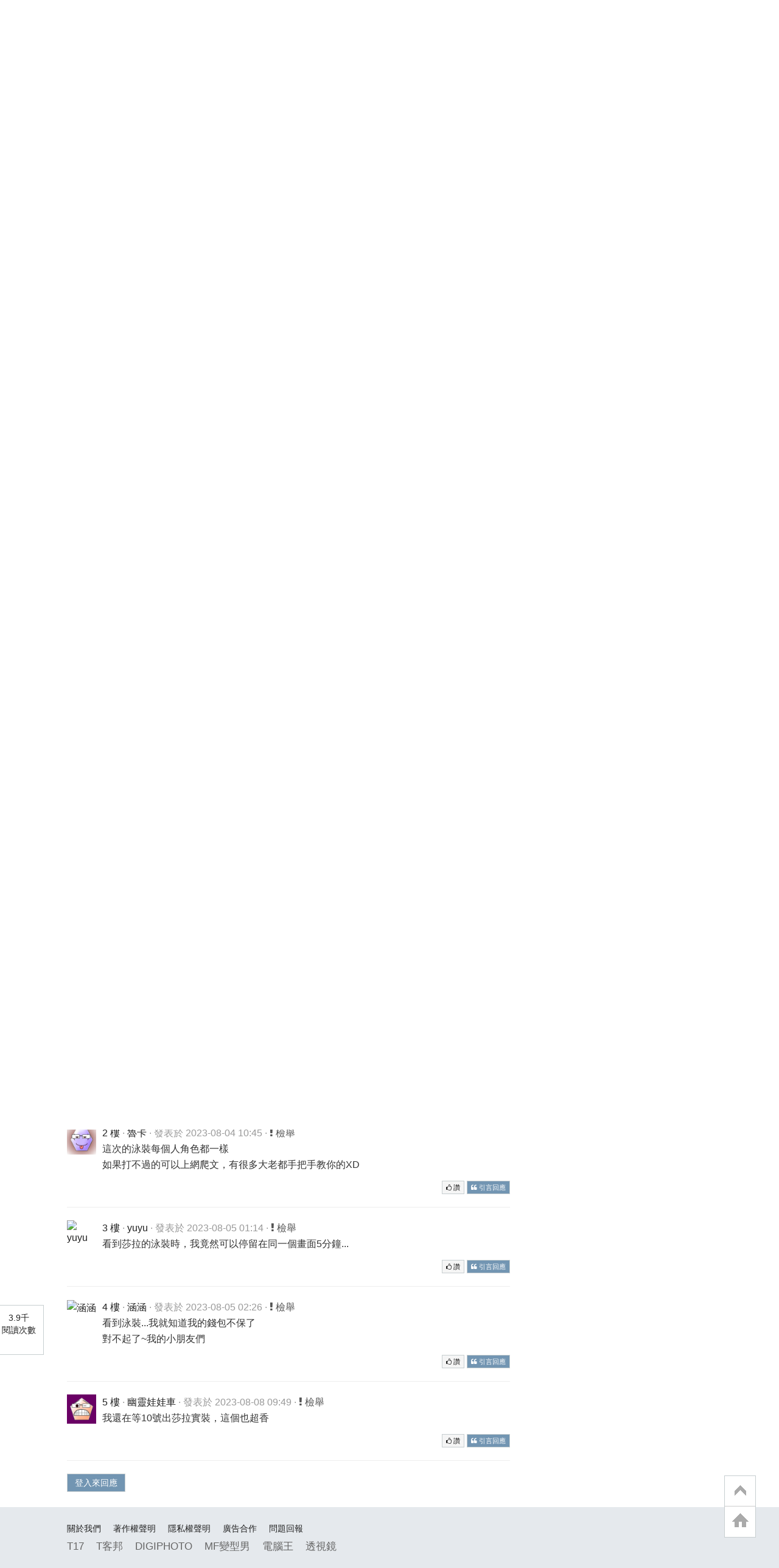

--- FILE ---
content_type: text/html; charset=utf-8
request_url: https://www.google.com/recaptcha/api2/aframe
body_size: 266
content:
<!DOCTYPE HTML><html><head><meta http-equiv="content-type" content="text/html; charset=UTF-8"></head><body><script nonce="PcySeuGKuyvhLr2CoMPNxQ">/** Anti-fraud and anti-abuse applications only. See google.com/recaptcha */ try{var clients={'sodar':'https://pagead2.googlesyndication.com/pagead/sodar?'};window.addEventListener("message",function(a){try{if(a.source===window.parent){var b=JSON.parse(a.data);var c=clients[b['id']];if(c){var d=document.createElement('img');d.src=c+b['params']+'&rc='+(localStorage.getItem("rc::a")?sessionStorage.getItem("rc::b"):"");window.document.body.appendChild(d);sessionStorage.setItem("rc::e",parseInt(sessionStorage.getItem("rc::e")||0)+1);localStorage.setItem("rc::h",'1769508240291');}}}catch(b){}});window.parent.postMessage("_grecaptcha_ready", "*");}catch(b){}</script></body></html>

--- FILE ---
content_type: application/javascript; charset=utf-8
request_url: https://fundingchoicesmessages.google.com/f/AGSKWxVEX80XvzKP52Ql76ircu-E0BwQVKG7rK-SReRyaFrpb2njsoSxHJ9yJA2lsqXDRa9U3RPnz24Lao1wT5Br-uHrdcug6ejFgHSVPCb9t4L4t8g90uknDMu4K8aB_S6dEWrVdJm_La9rpVt8AqFQQabeQ70vgAd2lAJHZPNyi69b-S4n4KbdTCR19zpe/__iad.html?/adw3._adstat._300x250Banner_/adlinks2.
body_size: -1289
content:
window['48455127-9808-4ce2-907e-e3920c0b85dd'] = true;